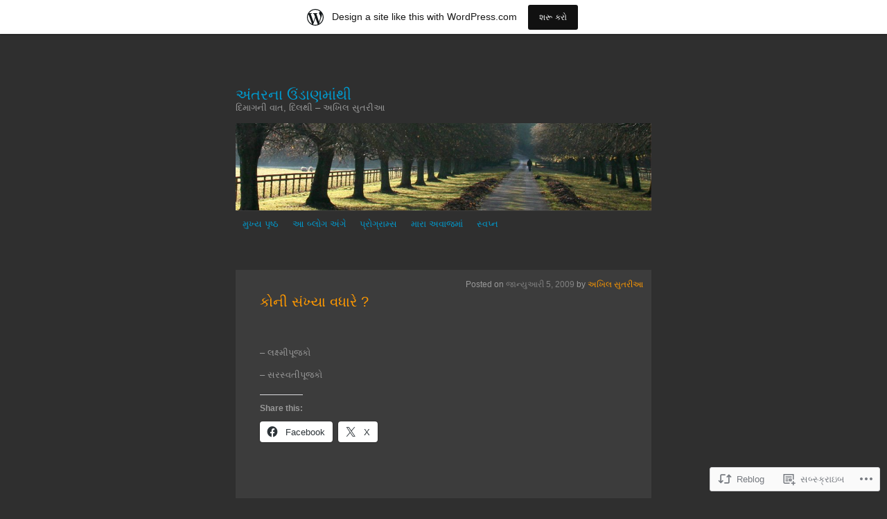

--- FILE ---
content_type: text/html; charset=UTF-8
request_url: https://akhilsutaria.wordpress.com/2009/01/05/%E0%AA%95%E0%AB%8B%E0%AA%A8%E0%AB%80-%E0%AA%B8%E0%AA%82%E0%AA%96%E0%AB%8D%E0%AA%AF%E0%AA%BE-%E0%AA%B5%E0%AA%A7%E0%AA%BE%E0%AA%B0%E0%AB%87/
body_size: 18336
content:
<!DOCTYPE html>
<html lang="gu-IN">
<head>
	<meta charset="UTF-8" />
	<title>કોની સંખ્યા વધારે ? | અંતરના ઉંડાણમાંથી</title>
	<link rel="profile" href="http://gmpg.org/xfn/11" />
	<link rel="pingback" href="https://akhilsutaria.wordpress.com/xmlrpc.php" />
	<meta name='robots' content='max-image-preview:large' />
<link rel='dns-prefetch' href='//s0.wp.com' />
<link rel="alternate" type="application/rss+xml" title="અંતરના ઉંડાણમાંથી &raquo; ફીડ" href="https://akhilsutaria.wordpress.com/feed/" />
<link rel="alternate" type="application/rss+xml" title="અંતરના ઉંડાણમાંથી &raquo; ટિપ્પણી ફીડ" href="https://akhilsutaria.wordpress.com/comments/feed/" />
	<script type="text/javascript">
		/* <![CDATA[ */
		function addLoadEvent(func) {
			var oldonload = window.onload;
			if (typeof window.onload != 'function') {
				window.onload = func;
			} else {
				window.onload = function () {
					oldonload();
					func();
				}
			}
		}
		/* ]]> */
	</script>
	<link crossorigin='anonymous' rel='stylesheet' id='all-css-0-1' href='/_static/??-eJx9jtsKAiEQhl8om5bC6CJ6FnUnc9VRdNzo7bOIogNdfj//Cc5ZmESMxBCbyKFZRxUm5KyMfzDURhDT2AJWKBgU4yhyqvxBS1PrAn43Bufx1XunL7sOyT4DURWP7MgKrQp067vyb8vR0ZHjC/AJY1/NTcPcDyZ/Sx3iftjKQW5WO7mermgpYDM=&cssminify=yes' type='text/css' media='all' />
<style id='wp-emoji-styles-inline-css'>

	img.wp-smiley, img.emoji {
		display: inline !important;
		border: none !important;
		box-shadow: none !important;
		height: 1em !important;
		width: 1em !important;
		margin: 0 0.07em !important;
		vertical-align: -0.1em !important;
		background: none !important;
		padding: 0 !important;
	}
/*# sourceURL=wp-emoji-styles-inline-css */
</style>
<link crossorigin='anonymous' rel='stylesheet' id='all-css-2-1' href='/wp-content/plugins/gutenberg-core/v22.2.0/build/styles/block-library/style.css?m=1764855221i&cssminify=yes' type='text/css' media='all' />
<style id='wp-block-library-inline-css'>
.has-text-align-justify {
	text-align:justify;
}
.has-text-align-justify{text-align:justify;}

/*# sourceURL=wp-block-library-inline-css */
</style><style id='global-styles-inline-css'>
:root{--wp--preset--aspect-ratio--square: 1;--wp--preset--aspect-ratio--4-3: 4/3;--wp--preset--aspect-ratio--3-4: 3/4;--wp--preset--aspect-ratio--3-2: 3/2;--wp--preset--aspect-ratio--2-3: 2/3;--wp--preset--aspect-ratio--16-9: 16/9;--wp--preset--aspect-ratio--9-16: 9/16;--wp--preset--color--black: #000000;--wp--preset--color--cyan-bluish-gray: #abb8c3;--wp--preset--color--white: #ffffff;--wp--preset--color--pale-pink: #f78da7;--wp--preset--color--vivid-red: #cf2e2e;--wp--preset--color--luminous-vivid-orange: #ff6900;--wp--preset--color--luminous-vivid-amber: #fcb900;--wp--preset--color--light-green-cyan: #7bdcb5;--wp--preset--color--vivid-green-cyan: #00d084;--wp--preset--color--pale-cyan-blue: #8ed1fc;--wp--preset--color--vivid-cyan-blue: #0693e3;--wp--preset--color--vivid-purple: #9b51e0;--wp--preset--gradient--vivid-cyan-blue-to-vivid-purple: linear-gradient(135deg,rgb(6,147,227) 0%,rgb(155,81,224) 100%);--wp--preset--gradient--light-green-cyan-to-vivid-green-cyan: linear-gradient(135deg,rgb(122,220,180) 0%,rgb(0,208,130) 100%);--wp--preset--gradient--luminous-vivid-amber-to-luminous-vivid-orange: linear-gradient(135deg,rgb(252,185,0) 0%,rgb(255,105,0) 100%);--wp--preset--gradient--luminous-vivid-orange-to-vivid-red: linear-gradient(135deg,rgb(255,105,0) 0%,rgb(207,46,46) 100%);--wp--preset--gradient--very-light-gray-to-cyan-bluish-gray: linear-gradient(135deg,rgb(238,238,238) 0%,rgb(169,184,195) 100%);--wp--preset--gradient--cool-to-warm-spectrum: linear-gradient(135deg,rgb(74,234,220) 0%,rgb(151,120,209) 20%,rgb(207,42,186) 40%,rgb(238,44,130) 60%,rgb(251,105,98) 80%,rgb(254,248,76) 100%);--wp--preset--gradient--blush-light-purple: linear-gradient(135deg,rgb(255,206,236) 0%,rgb(152,150,240) 100%);--wp--preset--gradient--blush-bordeaux: linear-gradient(135deg,rgb(254,205,165) 0%,rgb(254,45,45) 50%,rgb(107,0,62) 100%);--wp--preset--gradient--luminous-dusk: linear-gradient(135deg,rgb(255,203,112) 0%,rgb(199,81,192) 50%,rgb(65,88,208) 100%);--wp--preset--gradient--pale-ocean: linear-gradient(135deg,rgb(255,245,203) 0%,rgb(182,227,212) 50%,rgb(51,167,181) 100%);--wp--preset--gradient--electric-grass: linear-gradient(135deg,rgb(202,248,128) 0%,rgb(113,206,126) 100%);--wp--preset--gradient--midnight: linear-gradient(135deg,rgb(2,3,129) 0%,rgb(40,116,252) 100%);--wp--preset--font-size--small: 13px;--wp--preset--font-size--medium: 20px;--wp--preset--font-size--large: 36px;--wp--preset--font-size--x-large: 42px;--wp--preset--font-family--albert-sans: 'Albert Sans', sans-serif;--wp--preset--font-family--alegreya: Alegreya, serif;--wp--preset--font-family--arvo: Arvo, serif;--wp--preset--font-family--bodoni-moda: 'Bodoni Moda', serif;--wp--preset--font-family--bricolage-grotesque: 'Bricolage Grotesque', sans-serif;--wp--preset--font-family--cabin: Cabin, sans-serif;--wp--preset--font-family--chivo: Chivo, sans-serif;--wp--preset--font-family--commissioner: Commissioner, sans-serif;--wp--preset--font-family--cormorant: Cormorant, serif;--wp--preset--font-family--courier-prime: 'Courier Prime', monospace;--wp--preset--font-family--crimson-pro: 'Crimson Pro', serif;--wp--preset--font-family--dm-mono: 'DM Mono', monospace;--wp--preset--font-family--dm-sans: 'DM Sans', sans-serif;--wp--preset--font-family--dm-serif-display: 'DM Serif Display', serif;--wp--preset--font-family--domine: Domine, serif;--wp--preset--font-family--eb-garamond: 'EB Garamond', serif;--wp--preset--font-family--epilogue: Epilogue, sans-serif;--wp--preset--font-family--fahkwang: Fahkwang, sans-serif;--wp--preset--font-family--figtree: Figtree, sans-serif;--wp--preset--font-family--fira-sans: 'Fira Sans', sans-serif;--wp--preset--font-family--fjalla-one: 'Fjalla One', sans-serif;--wp--preset--font-family--fraunces: Fraunces, serif;--wp--preset--font-family--gabarito: Gabarito, system-ui;--wp--preset--font-family--ibm-plex-mono: 'IBM Plex Mono', monospace;--wp--preset--font-family--ibm-plex-sans: 'IBM Plex Sans', sans-serif;--wp--preset--font-family--ibarra-real-nova: 'Ibarra Real Nova', serif;--wp--preset--font-family--instrument-serif: 'Instrument Serif', serif;--wp--preset--font-family--inter: Inter, sans-serif;--wp--preset--font-family--josefin-sans: 'Josefin Sans', sans-serif;--wp--preset--font-family--jost: Jost, sans-serif;--wp--preset--font-family--libre-baskerville: 'Libre Baskerville', serif;--wp--preset--font-family--libre-franklin: 'Libre Franklin', sans-serif;--wp--preset--font-family--literata: Literata, serif;--wp--preset--font-family--lora: Lora, serif;--wp--preset--font-family--merriweather: Merriweather, serif;--wp--preset--font-family--montserrat: Montserrat, sans-serif;--wp--preset--font-family--newsreader: Newsreader, serif;--wp--preset--font-family--noto-sans-mono: 'Noto Sans Mono', sans-serif;--wp--preset--font-family--nunito: Nunito, sans-serif;--wp--preset--font-family--open-sans: 'Open Sans', sans-serif;--wp--preset--font-family--overpass: Overpass, sans-serif;--wp--preset--font-family--pt-serif: 'PT Serif', serif;--wp--preset--font-family--petrona: Petrona, serif;--wp--preset--font-family--piazzolla: Piazzolla, serif;--wp--preset--font-family--playfair-display: 'Playfair Display', serif;--wp--preset--font-family--plus-jakarta-sans: 'Plus Jakarta Sans', sans-serif;--wp--preset--font-family--poppins: Poppins, sans-serif;--wp--preset--font-family--raleway: Raleway, sans-serif;--wp--preset--font-family--roboto: Roboto, sans-serif;--wp--preset--font-family--roboto-slab: 'Roboto Slab', serif;--wp--preset--font-family--rubik: Rubik, sans-serif;--wp--preset--font-family--rufina: Rufina, serif;--wp--preset--font-family--sora: Sora, sans-serif;--wp--preset--font-family--source-sans-3: 'Source Sans 3', sans-serif;--wp--preset--font-family--source-serif-4: 'Source Serif 4', serif;--wp--preset--font-family--space-mono: 'Space Mono', monospace;--wp--preset--font-family--syne: Syne, sans-serif;--wp--preset--font-family--texturina: Texturina, serif;--wp--preset--font-family--urbanist: Urbanist, sans-serif;--wp--preset--font-family--work-sans: 'Work Sans', sans-serif;--wp--preset--spacing--20: 0.44rem;--wp--preset--spacing--30: 0.67rem;--wp--preset--spacing--40: 1rem;--wp--preset--spacing--50: 1.5rem;--wp--preset--spacing--60: 2.25rem;--wp--preset--spacing--70: 3.38rem;--wp--preset--spacing--80: 5.06rem;--wp--preset--shadow--natural: 6px 6px 9px rgba(0, 0, 0, 0.2);--wp--preset--shadow--deep: 12px 12px 50px rgba(0, 0, 0, 0.4);--wp--preset--shadow--sharp: 6px 6px 0px rgba(0, 0, 0, 0.2);--wp--preset--shadow--outlined: 6px 6px 0px -3px rgb(255, 255, 255), 6px 6px rgb(0, 0, 0);--wp--preset--shadow--crisp: 6px 6px 0px rgb(0, 0, 0);}:where(.is-layout-flex){gap: 0.5em;}:where(.is-layout-grid){gap: 0.5em;}body .is-layout-flex{display: flex;}.is-layout-flex{flex-wrap: wrap;align-items: center;}.is-layout-flex > :is(*, div){margin: 0;}body .is-layout-grid{display: grid;}.is-layout-grid > :is(*, div){margin: 0;}:where(.wp-block-columns.is-layout-flex){gap: 2em;}:where(.wp-block-columns.is-layout-grid){gap: 2em;}:where(.wp-block-post-template.is-layout-flex){gap: 1.25em;}:where(.wp-block-post-template.is-layout-grid){gap: 1.25em;}.has-black-color{color: var(--wp--preset--color--black) !important;}.has-cyan-bluish-gray-color{color: var(--wp--preset--color--cyan-bluish-gray) !important;}.has-white-color{color: var(--wp--preset--color--white) !important;}.has-pale-pink-color{color: var(--wp--preset--color--pale-pink) !important;}.has-vivid-red-color{color: var(--wp--preset--color--vivid-red) !important;}.has-luminous-vivid-orange-color{color: var(--wp--preset--color--luminous-vivid-orange) !important;}.has-luminous-vivid-amber-color{color: var(--wp--preset--color--luminous-vivid-amber) !important;}.has-light-green-cyan-color{color: var(--wp--preset--color--light-green-cyan) !important;}.has-vivid-green-cyan-color{color: var(--wp--preset--color--vivid-green-cyan) !important;}.has-pale-cyan-blue-color{color: var(--wp--preset--color--pale-cyan-blue) !important;}.has-vivid-cyan-blue-color{color: var(--wp--preset--color--vivid-cyan-blue) !important;}.has-vivid-purple-color{color: var(--wp--preset--color--vivid-purple) !important;}.has-black-background-color{background-color: var(--wp--preset--color--black) !important;}.has-cyan-bluish-gray-background-color{background-color: var(--wp--preset--color--cyan-bluish-gray) !important;}.has-white-background-color{background-color: var(--wp--preset--color--white) !important;}.has-pale-pink-background-color{background-color: var(--wp--preset--color--pale-pink) !important;}.has-vivid-red-background-color{background-color: var(--wp--preset--color--vivid-red) !important;}.has-luminous-vivid-orange-background-color{background-color: var(--wp--preset--color--luminous-vivid-orange) !important;}.has-luminous-vivid-amber-background-color{background-color: var(--wp--preset--color--luminous-vivid-amber) !important;}.has-light-green-cyan-background-color{background-color: var(--wp--preset--color--light-green-cyan) !important;}.has-vivid-green-cyan-background-color{background-color: var(--wp--preset--color--vivid-green-cyan) !important;}.has-pale-cyan-blue-background-color{background-color: var(--wp--preset--color--pale-cyan-blue) !important;}.has-vivid-cyan-blue-background-color{background-color: var(--wp--preset--color--vivid-cyan-blue) !important;}.has-vivid-purple-background-color{background-color: var(--wp--preset--color--vivid-purple) !important;}.has-black-border-color{border-color: var(--wp--preset--color--black) !important;}.has-cyan-bluish-gray-border-color{border-color: var(--wp--preset--color--cyan-bluish-gray) !important;}.has-white-border-color{border-color: var(--wp--preset--color--white) !important;}.has-pale-pink-border-color{border-color: var(--wp--preset--color--pale-pink) !important;}.has-vivid-red-border-color{border-color: var(--wp--preset--color--vivid-red) !important;}.has-luminous-vivid-orange-border-color{border-color: var(--wp--preset--color--luminous-vivid-orange) !important;}.has-luminous-vivid-amber-border-color{border-color: var(--wp--preset--color--luminous-vivid-amber) !important;}.has-light-green-cyan-border-color{border-color: var(--wp--preset--color--light-green-cyan) !important;}.has-vivid-green-cyan-border-color{border-color: var(--wp--preset--color--vivid-green-cyan) !important;}.has-pale-cyan-blue-border-color{border-color: var(--wp--preset--color--pale-cyan-blue) !important;}.has-vivid-cyan-blue-border-color{border-color: var(--wp--preset--color--vivid-cyan-blue) !important;}.has-vivid-purple-border-color{border-color: var(--wp--preset--color--vivid-purple) !important;}.has-vivid-cyan-blue-to-vivid-purple-gradient-background{background: var(--wp--preset--gradient--vivid-cyan-blue-to-vivid-purple) !important;}.has-light-green-cyan-to-vivid-green-cyan-gradient-background{background: var(--wp--preset--gradient--light-green-cyan-to-vivid-green-cyan) !important;}.has-luminous-vivid-amber-to-luminous-vivid-orange-gradient-background{background: var(--wp--preset--gradient--luminous-vivid-amber-to-luminous-vivid-orange) !important;}.has-luminous-vivid-orange-to-vivid-red-gradient-background{background: var(--wp--preset--gradient--luminous-vivid-orange-to-vivid-red) !important;}.has-very-light-gray-to-cyan-bluish-gray-gradient-background{background: var(--wp--preset--gradient--very-light-gray-to-cyan-bluish-gray) !important;}.has-cool-to-warm-spectrum-gradient-background{background: var(--wp--preset--gradient--cool-to-warm-spectrum) !important;}.has-blush-light-purple-gradient-background{background: var(--wp--preset--gradient--blush-light-purple) !important;}.has-blush-bordeaux-gradient-background{background: var(--wp--preset--gradient--blush-bordeaux) !important;}.has-luminous-dusk-gradient-background{background: var(--wp--preset--gradient--luminous-dusk) !important;}.has-pale-ocean-gradient-background{background: var(--wp--preset--gradient--pale-ocean) !important;}.has-electric-grass-gradient-background{background: var(--wp--preset--gradient--electric-grass) !important;}.has-midnight-gradient-background{background: var(--wp--preset--gradient--midnight) !important;}.has-small-font-size{font-size: var(--wp--preset--font-size--small) !important;}.has-medium-font-size{font-size: var(--wp--preset--font-size--medium) !important;}.has-large-font-size{font-size: var(--wp--preset--font-size--large) !important;}.has-x-large-font-size{font-size: var(--wp--preset--font-size--x-large) !important;}.has-albert-sans-font-family{font-family: var(--wp--preset--font-family--albert-sans) !important;}.has-alegreya-font-family{font-family: var(--wp--preset--font-family--alegreya) !important;}.has-arvo-font-family{font-family: var(--wp--preset--font-family--arvo) !important;}.has-bodoni-moda-font-family{font-family: var(--wp--preset--font-family--bodoni-moda) !important;}.has-bricolage-grotesque-font-family{font-family: var(--wp--preset--font-family--bricolage-grotesque) !important;}.has-cabin-font-family{font-family: var(--wp--preset--font-family--cabin) !important;}.has-chivo-font-family{font-family: var(--wp--preset--font-family--chivo) !important;}.has-commissioner-font-family{font-family: var(--wp--preset--font-family--commissioner) !important;}.has-cormorant-font-family{font-family: var(--wp--preset--font-family--cormorant) !important;}.has-courier-prime-font-family{font-family: var(--wp--preset--font-family--courier-prime) !important;}.has-crimson-pro-font-family{font-family: var(--wp--preset--font-family--crimson-pro) !important;}.has-dm-mono-font-family{font-family: var(--wp--preset--font-family--dm-mono) !important;}.has-dm-sans-font-family{font-family: var(--wp--preset--font-family--dm-sans) !important;}.has-dm-serif-display-font-family{font-family: var(--wp--preset--font-family--dm-serif-display) !important;}.has-domine-font-family{font-family: var(--wp--preset--font-family--domine) !important;}.has-eb-garamond-font-family{font-family: var(--wp--preset--font-family--eb-garamond) !important;}.has-epilogue-font-family{font-family: var(--wp--preset--font-family--epilogue) !important;}.has-fahkwang-font-family{font-family: var(--wp--preset--font-family--fahkwang) !important;}.has-figtree-font-family{font-family: var(--wp--preset--font-family--figtree) !important;}.has-fira-sans-font-family{font-family: var(--wp--preset--font-family--fira-sans) !important;}.has-fjalla-one-font-family{font-family: var(--wp--preset--font-family--fjalla-one) !important;}.has-fraunces-font-family{font-family: var(--wp--preset--font-family--fraunces) !important;}.has-gabarito-font-family{font-family: var(--wp--preset--font-family--gabarito) !important;}.has-ibm-plex-mono-font-family{font-family: var(--wp--preset--font-family--ibm-plex-mono) !important;}.has-ibm-plex-sans-font-family{font-family: var(--wp--preset--font-family--ibm-plex-sans) !important;}.has-ibarra-real-nova-font-family{font-family: var(--wp--preset--font-family--ibarra-real-nova) !important;}.has-instrument-serif-font-family{font-family: var(--wp--preset--font-family--instrument-serif) !important;}.has-inter-font-family{font-family: var(--wp--preset--font-family--inter) !important;}.has-josefin-sans-font-family{font-family: var(--wp--preset--font-family--josefin-sans) !important;}.has-jost-font-family{font-family: var(--wp--preset--font-family--jost) !important;}.has-libre-baskerville-font-family{font-family: var(--wp--preset--font-family--libre-baskerville) !important;}.has-libre-franklin-font-family{font-family: var(--wp--preset--font-family--libre-franklin) !important;}.has-literata-font-family{font-family: var(--wp--preset--font-family--literata) !important;}.has-lora-font-family{font-family: var(--wp--preset--font-family--lora) !important;}.has-merriweather-font-family{font-family: var(--wp--preset--font-family--merriweather) !important;}.has-montserrat-font-family{font-family: var(--wp--preset--font-family--montserrat) !important;}.has-newsreader-font-family{font-family: var(--wp--preset--font-family--newsreader) !important;}.has-noto-sans-mono-font-family{font-family: var(--wp--preset--font-family--noto-sans-mono) !important;}.has-nunito-font-family{font-family: var(--wp--preset--font-family--nunito) !important;}.has-open-sans-font-family{font-family: var(--wp--preset--font-family--open-sans) !important;}.has-overpass-font-family{font-family: var(--wp--preset--font-family--overpass) !important;}.has-pt-serif-font-family{font-family: var(--wp--preset--font-family--pt-serif) !important;}.has-petrona-font-family{font-family: var(--wp--preset--font-family--petrona) !important;}.has-piazzolla-font-family{font-family: var(--wp--preset--font-family--piazzolla) !important;}.has-playfair-display-font-family{font-family: var(--wp--preset--font-family--playfair-display) !important;}.has-plus-jakarta-sans-font-family{font-family: var(--wp--preset--font-family--plus-jakarta-sans) !important;}.has-poppins-font-family{font-family: var(--wp--preset--font-family--poppins) !important;}.has-raleway-font-family{font-family: var(--wp--preset--font-family--raleway) !important;}.has-roboto-font-family{font-family: var(--wp--preset--font-family--roboto) !important;}.has-roboto-slab-font-family{font-family: var(--wp--preset--font-family--roboto-slab) !important;}.has-rubik-font-family{font-family: var(--wp--preset--font-family--rubik) !important;}.has-rufina-font-family{font-family: var(--wp--preset--font-family--rufina) !important;}.has-sora-font-family{font-family: var(--wp--preset--font-family--sora) !important;}.has-source-sans-3-font-family{font-family: var(--wp--preset--font-family--source-sans-3) !important;}.has-source-serif-4-font-family{font-family: var(--wp--preset--font-family--source-serif-4) !important;}.has-space-mono-font-family{font-family: var(--wp--preset--font-family--space-mono) !important;}.has-syne-font-family{font-family: var(--wp--preset--font-family--syne) !important;}.has-texturina-font-family{font-family: var(--wp--preset--font-family--texturina) !important;}.has-urbanist-font-family{font-family: var(--wp--preset--font-family--urbanist) !important;}.has-work-sans-font-family{font-family: var(--wp--preset--font-family--work-sans) !important;}
/*# sourceURL=global-styles-inline-css */
</style>

<style id='classic-theme-styles-inline-css'>
/*! This file is auto-generated */
.wp-block-button__link{color:#fff;background-color:#32373c;border-radius:9999px;box-shadow:none;text-decoration:none;padding:calc(.667em + 2px) calc(1.333em + 2px);font-size:1.125em}.wp-block-file__button{background:#32373c;color:#fff;text-decoration:none}
/*# sourceURL=/wp-includes/css/classic-themes.min.css */
</style>
<link crossorigin='anonymous' rel='stylesheet' id='all-css-4-1' href='/_static/??-eJx9jUsOwjAMRC9EsKpWfBaIszSpVULjxqodQm+PBWIF6sYaPc3zQGUX8qw4K1BxnMoYZ4GQFzRO3CtYg3CIPSYkq+2DyA7+azUOI6rp8s1O8bmtsM0473lBEWeXYiGnN9uSH++DgYuHRxbNE4iuCbd6Wg2sRsGnHKb3zytdmmPXHM5t253uLwVRYP8=&cssminify=yes' type='text/css' media='all' />
<style id='jetpack_facebook_likebox-inline-css'>
.widget_facebook_likebox {
	overflow: hidden;
}

/*# sourceURL=/wp-content/mu-plugins/jetpack-plugin/sun/modules/widgets/facebook-likebox/style.css */
</style>
<link crossorigin='anonymous' rel='stylesheet' id='all-css-6-1' href='/_static/??-eJzTLy/QTc7PK0nNK9HPLdUtyClNz8wr1i9KTcrJTwcy0/WTi5G5ekCujj52Temp+bo5+cmJJZn5eSgc3bScxMwikFb7XFtDE1NLExMLc0OTLACohS2q&cssminify=yes' type='text/css' media='all' />
<link crossorigin='anonymous' rel='stylesheet' id='print-css-7-1' href='/wp-content/mu-plugins/global-print/global-print.css?m=1465851035i&cssminify=yes' type='text/css' media='print' />
<style id='jetpack-global-styles-frontend-style-inline-css'>
:root { --font-headings: unset; --font-base: unset; --font-headings-default: -apple-system,BlinkMacSystemFont,"Segoe UI",Roboto,Oxygen-Sans,Ubuntu,Cantarell,"Helvetica Neue",sans-serif; --font-base-default: -apple-system,BlinkMacSystemFont,"Segoe UI",Roboto,Oxygen-Sans,Ubuntu,Cantarell,"Helvetica Neue",sans-serif;}
/*# sourceURL=jetpack-global-styles-frontend-style-inline-css */
</style>
<link crossorigin='anonymous' rel='stylesheet' id='all-css-10-1' href='/_static/??-eJyNjcsKAjEMRX/IGtQZBxfip0hMS9sxTYppGfx7H7gRN+7ugcs5sFRHKi1Ig9Jd5R6zGMyhVaTrh8G6QFHfORhYwlvw6P39PbPENZmt4G/ROQuBKWVkxxrVvuBH1lIoz2waILJekF+HUzlupnG3nQ77YZwfuRJIaQ==&cssminify=yes' type='text/css' media='all' />
<script type="text/javascript" id="jetpack_related-posts-js-extra">
/* <![CDATA[ */
var related_posts_js_options = {"post_heading":"h4"};
//# sourceURL=jetpack_related-posts-js-extra
/* ]]> */
</script>
<script type="text/javascript" id="wpcom-actionbar-placeholder-js-extra">
/* <![CDATA[ */
var actionbardata = {"siteID":"1817976","postID":"160","siteURL":"https://akhilsutaria.wordpress.com","xhrURL":"https://akhilsutaria.wordpress.com/wp-admin/admin-ajax.php","nonce":"82a9033793","isLoggedIn":"","statusMessage":"","subsEmailDefault":"instantly","proxyScriptUrl":"https://s0.wp.com/wp-content/js/wpcom-proxy-request.js?m=1513050504i&amp;ver=20211021","shortlink":"https://wp.me/p7CWc-2A","i18n":{"followedText":"New posts from this site will now appear in your \u003Ca href=\"https://wordpress.com/reader\"\u003EReader\u003C/a\u003E","foldBar":"Collapse this bar","unfoldBar":"Expand this bar","shortLinkCopied":"Shortlink copied to clipboard."}};
//# sourceURL=wpcom-actionbar-placeholder-js-extra
/* ]]> */
</script>
<script type="text/javascript" id="jetpack-mu-wpcom-settings-js-before">
/* <![CDATA[ */
var JETPACK_MU_WPCOM_SETTINGS = {"assetsUrl":"https://s0.wp.com/wp-content/mu-plugins/jetpack-mu-wpcom-plugin/sun/jetpack_vendor/automattic/jetpack-mu-wpcom/src/build/"};
//# sourceURL=jetpack-mu-wpcom-settings-js-before
/* ]]> */
</script>
<script crossorigin='anonymous' type='text/javascript'  src='/_static/??/wp-content/mu-plugins/jetpack-plugin/sun/_inc/build/related-posts/related-posts.min.js,/wp-content/js/rlt-proxy.js?m=1755011788j'></script>
<script type="text/javascript" id="rlt-proxy-js-after">
/* <![CDATA[ */
	rltInitialize( {"token":null,"iframeOrigins":["https:\/\/widgets.wp.com"]} );
//# sourceURL=rlt-proxy-js-after
/* ]]> */
</script>
<link rel="EditURI" type="application/rsd+xml" title="RSD" href="https://akhilsutaria.wordpress.com/xmlrpc.php?rsd" />
<meta name="generator" content="WordPress.com" />
<link rel="canonical" href="https://akhilsutaria.wordpress.com/2009/01/05/%e0%aa%95%e0%ab%8b%e0%aa%a8%e0%ab%80-%e0%aa%b8%e0%aa%82%e0%aa%96%e0%ab%8d%e0%aa%af%e0%aa%be-%e0%aa%b5%e0%aa%a7%e0%aa%be%e0%aa%b0%e0%ab%87/" />
<link rel='shortlink' href='https://wp.me/p7CWc-2A' />
<link rel="alternate" type="application/json+oembed" href="https://public-api.wordpress.com/oembed/?format=json&amp;url=https%3A%2F%2Fakhilsutaria.wordpress.com%2F2009%2F01%2F05%2F%25e0%25aa%2595%25e0%25ab%258b%25e0%25aa%25a8%25e0%25ab%2580-%25e0%25aa%25b8%25e0%25aa%2582%25e0%25aa%2596%25e0%25ab%258d%25e0%25aa%25af%25e0%25aa%25be-%25e0%25aa%25b5%25e0%25aa%25a7%25e0%25aa%25be%25e0%25aa%25b0%25e0%25ab%2587%2F&amp;for=wpcom-auto-discovery" /><link rel="alternate" type="application/xml+oembed" href="https://public-api.wordpress.com/oembed/?format=xml&amp;url=https%3A%2F%2Fakhilsutaria.wordpress.com%2F2009%2F01%2F05%2F%25e0%25aa%2595%25e0%25ab%258b%25e0%25aa%25a8%25e0%25ab%2580-%25e0%25aa%25b8%25e0%25aa%2582%25e0%25aa%2596%25e0%25ab%258d%25e0%25aa%25af%25e0%25aa%25be-%25e0%25aa%25b5%25e0%25aa%25a7%25e0%25aa%25be%25e0%25aa%25b0%25e0%25ab%2587%2F&amp;for=wpcom-auto-discovery" />
<!-- Jetpack Open Graph Tags -->
<meta property="og:type" content="article" />
<meta property="og:title" content="કોની સંખ્યા વધારે ?" />
<meta property="og:url" content="https://akhilsutaria.wordpress.com/2009/01/05/%e0%aa%95%e0%ab%8b%e0%aa%a8%e0%ab%80-%e0%aa%b8%e0%aa%82%e0%aa%96%e0%ab%8d%e0%aa%af%e0%aa%be-%e0%aa%b5%e0%aa%a7%e0%aa%be%e0%aa%b0%e0%ab%87/" />
<meta property="og:description" content="  – લક્ષ્મીપૂજકો – સરસ્વતીપૂજકો" />
<meta property="article:published_time" content="2009-01-05T05:11:36+00:00" />
<meta property="article:modified_time" content="2009-01-05T05:11:36+00:00" />
<meta property="og:site_name" content="અંતરના ઉંડાણમાંથી" />
<meta property="og:image" content="https://s0.wp.com/i/blank.jpg?m=1383295312i" />
<meta property="og:image:width" content="200" />
<meta property="og:image:height" content="200" />
<meta property="og:image:alt" content="" />
<meta property="og:locale" content="gu_IN" />
<meta property="fb:app_id" content="249643311490" />
<meta property="article:publisher" content="https://www.facebook.com/WordPresscom" />
<meta name="twitter:text:title" content="કોની સંખ્યા વધારે&nbsp;?" />
<meta name="twitter:card" content="summary" />

<!-- End Jetpack Open Graph Tags -->
<link rel="shortcut icon" type="image/x-icon" href="https://s0.wp.com/i/favicon.ico?m=1713425267i" sizes="16x16 24x24 32x32 48x48" />
<link rel="icon" type="image/x-icon" href="https://s0.wp.com/i/favicon.ico?m=1713425267i" sizes="16x16 24x24 32x32 48x48" />
<link rel="apple-touch-icon" href="https://s0.wp.com/i/webclip.png?m=1713868326i" />
<link rel='openid.server' href='https://akhilsutaria.wordpress.com/?openidserver=1' />
<link rel='openid.delegate' href='https://akhilsutaria.wordpress.com/' />
<link rel="search" type="application/opensearchdescription+xml" href="https://akhilsutaria.wordpress.com/osd.xml" title="અંતરના ઉંડાણમાંથી" />
<link rel="search" type="application/opensearchdescription+xml" href="https://s1.wp.com/opensearch.xml" title="WordPress.com" />
		<style type="text/css">
			.recentcomments a {
				display: inline !important;
				padding: 0 !important;
				margin: 0 !important;
			}

			table.recentcommentsavatartop img.avatar, table.recentcommentsavatarend img.avatar {
				border: 0px;
				margin: 0;
			}

			table.recentcommentsavatartop a, table.recentcommentsavatarend a {
				border: 0px !important;
				background-color: transparent !important;
			}

			td.recentcommentsavatarend, td.recentcommentsavatartop {
				padding: 0px 0px 1px 0px;
				margin: 0px;
			}

			td.recentcommentstextend {
				border: none !important;
				padding: 0px 0px 2px 10px;
			}

			.rtl td.recentcommentstextend {
				padding: 0px 10px 2px 0px;
			}

			td.recentcommentstexttop {
				border: none;
				padding: 0px 0px 0px 10px;
			}

			.rtl td.recentcommentstexttop {
				padding: 0px 10px 0px 0px;
			}
		</style>
		<meta name="description" content="  – લક્ષ્મીપૂજકો – સરસ્વતીપૂજકો" />
<link crossorigin='anonymous' rel='stylesheet' id='all-css-0-3' href='/wp-content/mu-plugins/jetpack-plugin/sun/_inc/build/subscriptions/subscriptions.min.css?m=1753981412i&cssminify=yes' type='text/css' media='all' />
</head>

<body class="wp-singular post-template-default single single-post postid-160 single-format-standard wp-theme-pubtwentyten wp-child-theme-pubvostok customizer-styles-applied single-author jetpack-reblog-enabled has-marketing-bar has-marketing-bar-theme-vostok">
<div id="wrapper" class="hfeed">
	<div id="header">
		<div id="masthead">
			<div id="branding" role="banner">
								<div id="site-title">
					<span>
						<a href="https://akhilsutaria.wordpress.com/" title="અંતરના ઉંડાણમાંથી" rel="home">અંતરના ઉંડાણમાંથી</a>
					</span>
				</div>
				<div id="site-description">દિમાગની વાત, દિલથી &#8211; અખિલ સુતરીઆ</div>

														<img src="https://s0.wp.com/wp-content/themes/pub/twentyten/images/headers/path.jpg?m=1610459589i" width="600" height="126" alt="" />
												</div><!-- #branding -->

			<div id="access" role="navigation">
				<div class="skip-link screen-reader-text"><a href="#content" title="કંટેન્ટ પર જાઓ">કંટેન્ટ પર જાઓ</a></div>
								<div class="menu"><ul>
<li ><a href="https://akhilsutaria.wordpress.com/">મુખ્ય પૃષ્ઠ</a></li><li class="page_item page-item-25"><a href="https://akhilsutaria.wordpress.com/%e0%aa%86-%e0%aa%ac%e0%ab%8d%e0%aa%b2%e0%ab%8b%e0%aa%97-%e0%aa%85%e0%aa%82%e0%aa%97%e0%ab%87/">આ બ્લોગ અંગે</a></li>
<li class="page_item page-item-762"><a href="https://akhilsutaria.wordpress.com/%e0%aa%aa%e0%ab%8d%e0%aa%b0%e0%ab%8b%e0%aa%97%e0%ab%8d%e0%aa%b0%e0%aa%be%e0%aa%ae%e0%ab%8d%e0%aa%b8/">પ્રોગ્રામ્સ</a></li>
<li class="page_item page-item-743"><a href="https://akhilsutaria.wordpress.com/%e0%aa%ae%e0%aa%be%e0%aa%b0%e0%aa%be-%e0%aa%85%e0%aa%b5%e0%aa%be%e0%aa%9c%e0%aa%ae%e0%aa%be%e0%aa%82/">મારા અવાજમાં</a></li>
<li class="page_item page-item-157"><a href="https://akhilsutaria.wordpress.com/%e0%aa%b8%e0%ab%8d%e0%aa%b5%e0%aa%aa%e0%ab%8d%e0%aa%a8/">સ્વપ્ન</a></li>
</ul></div>
							</div><!-- #access -->
		</div><!-- #masthead -->
	</div><!-- #header -->

	<div id="main">

		<div id="container">
			<div id="content" role="main">

			

				<div id="nav-above" class="navigation">
					<div class="nav-previous"><a href="https://akhilsutaria.wordpress.com/2009/01/04/%e0%aa%8f%e0%aa%95-%e0%aa%b5%e0%aa%be%e0%aa%a4/" rel="prev"><span class="meta-nav">&larr;</span> એક વાત ..</a></div>
					<div class="nav-next"><a href="https://akhilsutaria.wordpress.com/2009/01/05/%e0%ab%a6%e0%ab%ab%e0%ab%a6%e0%ab%a7%e0%ab%a8%e0%ab%a6%e0%ab%a6%e0%ab%af/" rel="next">૦૫.૦૧.૨૦૦૯ <span class="meta-nav">&rarr;</span></a></div>
				</div><!-- #nav-above -->

				<div id="post-160" class="post-160 post type-post status-publish format-standard hentry category-1949772">
											<h2 class="entry-title"><a href="https://akhilsutaria.wordpress.com/2009/01/05/%e0%aa%95%e0%ab%8b%e0%aa%a8%e0%ab%80-%e0%aa%b8%e0%aa%82%e0%aa%96%e0%ab%8d%e0%aa%af%e0%aa%be-%e0%aa%b5%e0%aa%a7%e0%aa%be%e0%aa%b0%e0%ab%87/" rel="bookmark">કોની સંખ્યા વધારે&nbsp;?</a></h2>					
					<div class="entry-meta">
						<span class="meta-prep meta-prep-author">Posted on</span> <a href="https://akhilsutaria.wordpress.com/2009/01/05/%e0%aa%95%e0%ab%8b%e0%aa%a8%e0%ab%80-%e0%aa%b8%e0%aa%82%e0%aa%96%e0%ab%8d%e0%aa%af%e0%aa%be-%e0%aa%b5%e0%aa%a7%e0%aa%be%e0%aa%b0%e0%ab%87/" title="10:41 એ એમ (am)" rel="bookmark"><span class="entry-date">જાન્યુઆરી 5, 2009</span></a> <span class="meta-sep">by</span> <span class="author vcard"><a class="url fn n" href="https://akhilsutaria.wordpress.com/author/akhilsutaria/" title="બધી પોસ્ટ્સ અખિલ સુતરીઆ દ્વારા જુઓ">અખિલ સુતરીઆ</a></span>					</div><!-- .entry-meta -->

					<div class="entry-content">
						<p> </p>
<p>– લક્ષ્મીપૂજકો</p>
<p>– સરસ્વતીપૂજકો</p>
<div id="jp-post-flair" class="sharedaddy sd-like-enabled sd-sharing-enabled"><div class="sharedaddy sd-sharing-enabled"><div class="robots-nocontent sd-block sd-social sd-social-icon-text sd-sharing"><h3 class="sd-title">Share this:</h3><div class="sd-content"><ul><li class="share-facebook"><a rel="nofollow noopener noreferrer"
				data-shared="sharing-facebook-160"
				class="share-facebook sd-button share-icon"
				href="https://akhilsutaria.wordpress.com/2009/01/05/%e0%aa%95%e0%ab%8b%e0%aa%a8%e0%ab%80-%e0%aa%b8%e0%aa%82%e0%aa%96%e0%ab%8d%e0%aa%af%e0%aa%be-%e0%aa%b5%e0%aa%a7%e0%aa%be%e0%aa%b0%e0%ab%87/?share=facebook"
				target="_blank"
				aria-labelledby="sharing-facebook-160"
				>
				<span id="sharing-facebook-160" hidden>Share on Facebook (Opens in new window)</span>
				<span>Facebook</span>
			</a></li><li class="share-x"><a rel="nofollow noopener noreferrer"
				data-shared="sharing-x-160"
				class="share-x sd-button share-icon"
				href="https://akhilsutaria.wordpress.com/2009/01/05/%e0%aa%95%e0%ab%8b%e0%aa%a8%e0%ab%80-%e0%aa%b8%e0%aa%82%e0%aa%96%e0%ab%8d%e0%aa%af%e0%aa%be-%e0%aa%b5%e0%aa%a7%e0%aa%be%e0%aa%b0%e0%ab%87/?share=x"
				target="_blank"
				aria-labelledby="sharing-x-160"
				>
				<span id="sharing-x-160" hidden>Share on X (Opens in new window)</span>
				<span>X</span>
			</a></li><li class="share-end"></li></ul></div></div></div><div class='sharedaddy sd-block sd-like jetpack-likes-widget-wrapper jetpack-likes-widget-unloaded' id='like-post-wrapper-1817976-160-69698093a4bf7' data-src='//widgets.wp.com/likes/index.html?ver=20260116#blog_id=1817976&amp;post_id=160&amp;origin=akhilsutaria.wordpress.com&amp;obj_id=1817976-160-69698093a4bf7' data-name='like-post-frame-1817976-160-69698093a4bf7' data-title='લાઇક કરો અથવા રીબ્લોગ કરો'><div class='likes-widget-placeholder post-likes-widget-placeholder' style='height: 55px;'><span class='button'><span>Like</span></span> <span class='loading'>Loading...</span></div><span class='sd-text-color'></span><a class='sd-link-color'></a></div>
<div id='jp-relatedposts' class='jp-relatedposts' >
	<h3 class="jp-relatedposts-headline"><em>Related</em></h3>
</div></div>											</div><!-- .entry-content -->

							<div id="entry-author-info">
						<div id="author-avatar">
													</div><!-- #author-avatar -->
						<div id="author-description">
							<h2>
							About અખિલ સુતરીઆ							</h2>
							મારા વિશે મારે કંઇક કહેવાનું હોય તો, 
.... થોડુ વિચારવું પડે. 
મને મારી ઓળખ કરાવે 
.... એવા એક જ્ણની તલાશમાં છું.							<div id="author-link">
								<a href="https://akhilsutaria.wordpress.com/author/akhilsutaria/" rel="author">
									View all posts by અખિલ સુતરીઆ <span class="meta-nav">&rarr;</span>								</a>
							</div><!-- #author-link	-->
						</div><!-- #author-description -->
					</div><!-- #entry-author-info -->

						<div class="entry-utility">
							This entry was posted in <a href="https://akhilsutaria.wordpress.com/category/%e0%aa%9c%e0%aa%a8%e0%aa%ae%e0%aa%a4/" rel="category tag">જનમત</a>. Bookmark the <a href="https://akhilsutaria.wordpress.com/2009/01/05/%e0%aa%95%e0%ab%8b%e0%aa%a8%e0%ab%80-%e0%aa%b8%e0%aa%82%e0%aa%96%e0%ab%8d%e0%aa%af%e0%aa%be-%e0%aa%b5%e0%aa%a7%e0%aa%be%e0%aa%b0%e0%ab%87/" title="Permalink to કોની સંખ્યા વધારે&nbsp;?" rel="bookmark">permalink</a>.													</div><!-- .entry-utility -->
					</div><!-- #post-160 -->

				<div id="nav-below" class="navigation">
					<div class="nav-previous"><a href="https://akhilsutaria.wordpress.com/2009/01/04/%e0%aa%8f%e0%aa%95-%e0%aa%b5%e0%aa%be%e0%aa%a4/" rel="prev"><span class="meta-nav">&larr;</span> એક વાત ..</a></div>
					<div class="nav-next"><a href="https://akhilsutaria.wordpress.com/2009/01/05/%e0%ab%a6%e0%ab%ab%e0%ab%a6%e0%ab%a7%e0%ab%a8%e0%ab%a6%e0%ab%a6%e0%ab%af/" rel="next">૦૫.૦૧.૨૦૦૯ <span class="meta-nav">&rarr;</span></a></div>
				</div><!-- #nav-below -->

				
			<div id="comments">




</div><!-- #comments -->

	
			</div><!-- #content -->
		</div><!-- #container -->


		<div id="primary" class="widget-area" role="complementary">
			<ul class="xoxo">

		<li id="recent-posts-2" class="widget-container widget_recent_entries">
		<h3 class="widget-title">છેલ્લે લખ્યું કે, </h3>
		<ul>
											<li>
					<a href="https://akhilsutaria.wordpress.com/2012/12/04/%e0%aa%aa%e0%ab%8d%e0%aa%b0%e0%aa%be%e0%aa%af%e0%aa%b5%e0%ab%87%e0%aa%9f/">પ્રાયવેટ</a>
									</li>
											<li>
					<a href="https://akhilsutaria.wordpress.com/2012/12/04/%e0%aa%95%e0%ab%87%e0%aa%ae/">કેમ ?</a>
									</li>
											<li>
					<a href="https://akhilsutaria.wordpress.com/2012/12/03/%e0%aa%ae%e0%aa%a8%e0%ab%87-%e0%aa%96%e0%aa%ac%e0%aa%b0-%e0%aa%a8%e0%aa%a5%e0%ab%80/">મને ખબર નથી.</a>
									</li>
											<li>
					<a href="https://akhilsutaria.wordpress.com/2012/12/01/%e0%aa%a5%e0%aa%be%e0%aa%af-%e0%aa%9b%e0%ab%87/">થાય છે &#8230;</a>
									</li>
											<li>
					<a href="https://akhilsutaria.wordpress.com/2012/11/29/%e0%a4%b5%e0%a4%bf%e0%a4%b6%e0%a5%87%e0%a4%b7-%e0%a4%ac%e0%a4%be%e0%a4%a4/">विशेष बात</a>
									</li>
											<li>
					<a href="https://akhilsutaria.wordpress.com/2012/11/28/%e0%aa%aa%e0%aa%b9%e0%ab%87%e0%aa%b2-%e0%aa%b5%e0%aa%be%e0%aa%b0/">પહેલ વાર</a>
									</li>
											<li>
					<a href="https://akhilsutaria.wordpress.com/2012/11/28/%e0%aa%b9%e0%aa%b5%e0%ab%87-%e0%aa%85%e0%aa%b2%e0%aa%b5%e0%aa%bf%e0%aa%a6%e0%aa%be/">હવે અલવિદા</a>
									</li>
											<li>
					<a href="https://akhilsutaria.wordpress.com/2012/11/27/%e0%aa%9a%e0%ab%82%e0%aa%82%e0%aa%9f%e0%aa%a3%e0%ab%80/">ચૂંટણી</a>
									</li>
											<li>
					<a href="https://akhilsutaria.wordpress.com/2012/11/25/%e0%aa%b5%e0%aa%bf%e0%aa%9a%e0%aa%be%e0%aa%b0%e0%aa%ae%e0%aa%a3%e0%aa%95%e0%ab%8b/">વિચારમણકો</a>
									</li>
											<li>
					<a href="https://akhilsutaria.wordpress.com/2012/11/25/%e0%aa%ae%e0%aa%be%e0%aa%b0%e0%ab%81%e0%aa%82/">મારું &#8230;</a>
									</li>
											<li>
					<a href="https://akhilsutaria.wordpress.com/2012/11/20/%e0%a4%b8%e0%a4%82%e0%a4%ac%e0%a4%82%e0%a4%a7/">संबंध</a>
									</li>
											<li>
					<a href="https://akhilsutaria.wordpress.com/2012/11/20/16a/">16A</a>
									</li>
											<li>
					<a href="https://akhilsutaria.wordpress.com/2012/11/16/%e0%aa%8f%e0%aa%b9%e0%aa%b8%e0%aa%be%e0%aa%b8/">એહસાસ</a>
									</li>
											<li>
					<a href="https://akhilsutaria.wordpress.com/2012/11/15/%e0%aa%ae%e0%aa%9c%e0%aa%be-%e0%aa%86%e0%aa%b5%e0%ab%87-%e0%aa%9b%e0%ab%87/">મજા આવે છે.</a>
									</li>
											<li>
					<a href="https://akhilsutaria.wordpress.com/2012/11/14/%e0%aa%a4%e0%ab%8d%e0%aa%af%e0%aa%be%e0%aa%b0%e0%ab%87-%e0%aa%9c/">ત્યારે જ</a>
									</li>
											<li>
					<a href="https://akhilsutaria.wordpress.com/2012/11/12/happy-new-year/">happy new year</a>
									</li>
											<li>
					<a href="https://akhilsutaria.wordpress.com/2012/11/09/%e0%aa%86%e0%aa%a4%e0%aa%82%e0%aa%95%e0%aa%b5%e0%aa%be%e0%aa%a6/">આતંકવાદ</a>
									</li>
											<li>
					<a href="https://akhilsutaria.wordpress.com/2012/11/09/%e0%a4%b6%e0%a4%be%e0%a4%a6%e0%a5%80-%e0%a4%95%e0%a4%be-%e0%a4%ae%e0%a5%8c%e0%a4%b8%e0%a4%ae/">शादी का मौसम</a>
									</li>
											<li>
					<a href="https://akhilsutaria.wordpress.com/2012/11/08/%e0%a4%85%e0%a4%9a%e0%a5%8d%e0%a4%9b%e0%a4%be-%e0%a4%b2%e0%a4%97%e0%a4%a4%e0%a4%be-%e0%a4%b9%e0%a5%88/">अच्छा लगता है</a>
									</li>
											<li>
					<a href="https://akhilsutaria.wordpress.com/2012/11/07/%e0%a4%ae%e0%a5%81%e0%a4%b6%e0%a5%8d%e0%a4%95%e0%a4%bf%e0%a4%b2-%e0%a4%b9%e0%a5%88-%e0%a5%a4/">मुश्किल है ।</a>
									</li>
											<li>
					<a href="https://akhilsutaria.wordpress.com/2012/11/07/%e0%a4%85%e0%a4%aa%e0%a4%b0%e0%a4%bf%e0%a4%9a%e0%a4%bf%e0%a4%a4/">अपरिचित</a>
									</li>
											<li>
					<a href="https://akhilsutaria.wordpress.com/2012/11/04/find-hope-2/">Find Hope</a>
									</li>
											<li>
					<a href="https://akhilsutaria.wordpress.com/2012/11/02/%e0%aa%95%e0%aa%bf%e0%aa%a1%e0%ab%80/">કિડી</a>
									</li>
											<li>
					<a href="https://akhilsutaria.wordpress.com/2012/10/30/%e0%a4%ae%e0%a4%a8%e0%a5%8b%e0%a4%ac%e0%a4%b2/">मनोबल</a>
									</li>
											<li>
					<a href="https://akhilsutaria.wordpress.com/2012/10/29/udaipur-calling/">Udaipur Calling.</a>
									</li>
					</ul>

		</li><li id="archives-2" class="widget-container widget_archive"><h3 class="widget-title">જૂના લખાણ</h3>		<label class="screen-reader-text" for="archives-dropdown-2">જૂના લખાણ</label>
		<select id="archives-dropdown-2" name="archive-dropdown">
			
			<option value="">મહિનો પસંદ કરો</option>
				<option value='https://akhilsutaria.wordpress.com/2012/12/'> ડિસેમ્બર 2012 &nbsp;(4)</option>
	<option value='https://akhilsutaria.wordpress.com/2012/11/'> નવેમ્બર 2012 &nbsp;(19)</option>
	<option value='https://akhilsutaria.wordpress.com/2012/10/'> ઓક્ટોબર 2012 &nbsp;(27)</option>
	<option value='https://akhilsutaria.wordpress.com/2012/09/'> સપ્ટેમ્બર 2012 &nbsp;(4)</option>
	<option value='https://akhilsutaria.wordpress.com/2012/08/'> ઓગસ્ટ 2012 &nbsp;(6)</option>
	<option value='https://akhilsutaria.wordpress.com/2012/07/'> જુલાઇ 2012 &nbsp;(5)</option>
	<option value='https://akhilsutaria.wordpress.com/2012/06/'> જૂન 2012 &nbsp;(5)</option>
	<option value='https://akhilsutaria.wordpress.com/2012/05/'> મે 2012 &nbsp;(2)</option>
	<option value='https://akhilsutaria.wordpress.com/2012/04/'> એપ્રિલ 2012 &nbsp;(7)</option>
	<option value='https://akhilsutaria.wordpress.com/2012/03/'> માર્ચ 2012 &nbsp;(9)</option>
	<option value='https://akhilsutaria.wordpress.com/2012/02/'> ફેબ્રુવારી 2012 &nbsp;(14)</option>
	<option value='https://akhilsutaria.wordpress.com/2012/01/'> જાન્યુઆરી 2012 &nbsp;(9)</option>
	<option value='https://akhilsutaria.wordpress.com/2011/12/'> ડિસેમ્બર 2011 &nbsp;(19)</option>
	<option value='https://akhilsutaria.wordpress.com/2011/11/'> નવેમ્બર 2011 &nbsp;(13)</option>
	<option value='https://akhilsutaria.wordpress.com/2011/10/'> ઓક્ટોબર 2011 &nbsp;(13)</option>
	<option value='https://akhilsutaria.wordpress.com/2011/09/'> સપ્ટેમ્બર 2011 &nbsp;(11)</option>
	<option value='https://akhilsutaria.wordpress.com/2011/08/'> ઓગસ્ટ 2011 &nbsp;(10)</option>
	<option value='https://akhilsutaria.wordpress.com/2011/07/'> જુલાઇ 2011 &nbsp;(9)</option>
	<option value='https://akhilsutaria.wordpress.com/2011/06/'> જૂન 2011 &nbsp;(6)</option>
	<option value='https://akhilsutaria.wordpress.com/2011/05/'> મે 2011 &nbsp;(9)</option>
	<option value='https://akhilsutaria.wordpress.com/2011/04/'> એપ્રિલ 2011 &nbsp;(7)</option>
	<option value='https://akhilsutaria.wordpress.com/2011/03/'> માર્ચ 2011 &nbsp;(4)</option>
	<option value='https://akhilsutaria.wordpress.com/2011/02/'> ફેબ્રુવારી 2011 &nbsp;(5)</option>
	<option value='https://akhilsutaria.wordpress.com/2011/01/'> જાન્યુઆરી 2011 &nbsp;(7)</option>
	<option value='https://akhilsutaria.wordpress.com/2010/12/'> ડિસેમ્બર 2010 &nbsp;(7)</option>
	<option value='https://akhilsutaria.wordpress.com/2010/11/'> નવેમ્બર 2010 &nbsp;(2)</option>
	<option value='https://akhilsutaria.wordpress.com/2010/10/'> ઓક્ટોબર 2010 &nbsp;(3)</option>
	<option value='https://akhilsutaria.wordpress.com/2010/08/'> ઓગસ્ટ 2010 &nbsp;(5)</option>
	<option value='https://akhilsutaria.wordpress.com/2010/07/'> જુલાઇ 2010 &nbsp;(3)</option>
	<option value='https://akhilsutaria.wordpress.com/2010/06/'> જૂન 2010 &nbsp;(3)</option>
	<option value='https://akhilsutaria.wordpress.com/2010/05/'> મે 2010 &nbsp;(8)</option>
	<option value='https://akhilsutaria.wordpress.com/2010/04/'> એપ્રિલ 2010 &nbsp;(6)</option>
	<option value='https://akhilsutaria.wordpress.com/2010/03/'> માર્ચ 2010 &nbsp;(6)</option>
	<option value='https://akhilsutaria.wordpress.com/2010/02/'> ફેબ્રુવારી 2010 &nbsp;(6)</option>
	<option value='https://akhilsutaria.wordpress.com/2009/11/'> નવેમ્બર 2009 &nbsp;(1)</option>
	<option value='https://akhilsutaria.wordpress.com/2009/10/'> ઓક્ટોબર 2009 &nbsp;(1)</option>
	<option value='https://akhilsutaria.wordpress.com/2009/09/'> સપ્ટેમ્બર 2009 &nbsp;(1)</option>
	<option value='https://akhilsutaria.wordpress.com/2009/08/'> ઓગસ્ટ 2009 &nbsp;(2)</option>
	<option value='https://akhilsutaria.wordpress.com/2009/07/'> જુલાઇ 2009 &nbsp;(4)</option>
	<option value='https://akhilsutaria.wordpress.com/2009/06/'> જૂન 2009 &nbsp;(7)</option>
	<option value='https://akhilsutaria.wordpress.com/2009/05/'> મે 2009 &nbsp;(15)</option>
	<option value='https://akhilsutaria.wordpress.com/2009/04/'> એપ્રિલ 2009 &nbsp;(10)</option>
	<option value='https://akhilsutaria.wordpress.com/2009/03/'> માર્ચ 2009 &nbsp;(15)</option>
	<option value='https://akhilsutaria.wordpress.com/2009/02/'> ફેબ્રુવારી 2009 &nbsp;(5)</option>
	<option value='https://akhilsutaria.wordpress.com/2009/01/'> જાન્યુઆરી 2009 &nbsp;(28)</option>
	<option value='https://akhilsutaria.wordpress.com/2008/12/'> ડિસેમ્બર 2008 &nbsp;(6)</option>
	<option value='https://akhilsutaria.wordpress.com/2008/08/'> ઓગસ્ટ 2008 &nbsp;(3)</option>
	<option value='https://akhilsutaria.wordpress.com/2008/07/'> જુલાઇ 2008 &nbsp;(11)</option>
	<option value='https://akhilsutaria.wordpress.com/2008/06/'> જૂન 2008 &nbsp;(13)</option>
	<option value='https://akhilsutaria.wordpress.com/2008/05/'> મે 2008 &nbsp;(3)</option>
	<option value='https://akhilsutaria.wordpress.com/2008/03/'> માર્ચ 2008 &nbsp;(3)</option>
	<option value='https://akhilsutaria.wordpress.com/2008/02/'> ફેબ્રુવારી 2008 &nbsp;(1)</option>
	<option value='https://akhilsutaria.wordpress.com/2007/11/'> નવેમ્બર 2007 &nbsp;(1)</option>
	<option value='https://akhilsutaria.wordpress.com/2007/10/'> ઓક્ટોબર 2007 &nbsp;(12)</option>
	<option value='https://akhilsutaria.wordpress.com/2007/09/'> સપ્ટેમ્બર 2007 &nbsp;(1)</option>

		</select>

			<script type="text/javascript">
/* <![CDATA[ */

( ( dropdownId ) => {
	const dropdown = document.getElementById( dropdownId );
	function onSelectChange() {
		setTimeout( () => {
			if ( 'escape' === dropdown.dataset.lastkey ) {
				return;
			}
			if ( dropdown.value ) {
				document.location.href = dropdown.value;
			}
		}, 250 );
	}
	function onKeyUp( event ) {
		if ( 'Escape' === event.key ) {
			dropdown.dataset.lastkey = 'escape';
		} else {
			delete dropdown.dataset.lastkey;
		}
	}
	function onClick() {
		delete dropdown.dataset.lastkey;
	}
	dropdown.addEventListener( 'keyup', onKeyUp );
	dropdown.addEventListener( 'click', onClick );
	dropdown.addEventListener( 'change', onSelectChange );
})( "archives-dropdown-2" );

//# sourceURL=WP_Widget_Archives%3A%3Awidget
/* ]]> */
</script>
</li><li id="facebook-likebox-3" class="widget-container widget_facebook_likebox"><h3 class="widget-title"><a href="https://www.facebook.com/pages/AKHIL-sutaria/310022135681211">LIKE me on FaceBook</a></h3>		<div id="fb-root"></div>
		<div class="fb-page" data-href="https://www.facebook.com/pages/AKHIL-sutaria/310022135681211" data-width="200"  data-height="130" data-hide-cover="false" data-show-facepile="true" data-tabs="false" data-hide-cta="false" data-small-header="false">
		<div class="fb-xfbml-parse-ignore"><blockquote cite="https://www.facebook.com/pages/AKHIL-sutaria/310022135681211"><a href="https://www.facebook.com/pages/AKHIL-sutaria/310022135681211">LIKE me on FaceBook</a></blockquote></div>
		</div>
		</li>			</ul>
		</div><!-- #primary .widget-area -->

		<div id="secondary" class="widget-area">
			<ul class="xoxo">
<li id="recent-comments-2" class="widget-container widget_recent_comments"><h3 class="widget-title">એમણે કહ્યું કે,</h3>				<table class="recentcommentsavatar" cellspacing="0" cellpadding="0" border="0">
					<tr><td title="mahenra trivedi" class="recentcommentsavatartop" style="height:32px; width:32px;"><a href="http://www.mtrivedilic.com" rel="nofollow"></a></td><td class="recentcommentstexttop" style=""><a href="http://www.mtrivedilic.com" rel="nofollow">mahenra trivedi</a> પર <a href="https://akhilsutaria.wordpress.com/2012/11/25/%e0%aa%ae%e0%aa%be%e0%aa%b0%e0%ab%81%e0%aa%82/comment-page-1/#comment-487">મારું &#8230;</a></td></tr><tr><td title="Rohit Barot" class="recentcommentsavatarend" style="height:32px; width:32px;"><a href="http://rohitbarot.wordpress.com" rel="nofollow"></a></td><td class="recentcommentstextend" style=""><a href="http://rohitbarot.wordpress.com" rel="nofollow">Rohit Barot</a> પર <a href="https://akhilsutaria.wordpress.com/2012/11/25/%e0%aa%ae%e0%aa%be%e0%aa%b0%e0%ab%81%e0%aa%82/comment-page-1/#comment-485">મારું &#8230;</a></td></tr><tr><td title="preeti" class="recentcommentsavatarend" style="height:32px; width:32px;"><a href="http://preeti229.wordpress.com" rel="nofollow"></a></td><td class="recentcommentstextend" style=""><a href="http://preeti229.wordpress.com" rel="nofollow">preeti</a> પર <a href="https://akhilsutaria.wordpress.com/2012/11/14/%e0%aa%a4%e0%ab%8d%e0%aa%af%e0%aa%be%e0%aa%b0%e0%ab%87-%e0%aa%9c/comment-page-1/#comment-484">ત્યારે જ</a></td></tr><tr><td title="નિરવ ની નજરે . . !" class="recentcommentsavatarend" style="height:32px; width:32px;"><a href="http://niravsays.wordpress.com" rel="nofollow"></a></td><td class="recentcommentstextend" style=""><a href="http://niravsays.wordpress.com" rel="nofollow">નિરવ ની નજરે . . !</a> પર <a href="https://akhilsutaria.wordpress.com/2012/11/14/%e0%aa%a4%e0%ab%8d%e0%aa%af%e0%aa%be%e0%aa%b0%e0%ab%87-%e0%aa%9c/comment-page-1/#comment-483">ત્યારે જ</a></td></tr><tr><td title="Atul Jani (Agantuk)" class="recentcommentsavatarend" style="height:32px; width:32px;"><a href="http://bhajanamrutwani.wordpress.com/" rel="nofollow"></a></td><td class="recentcommentstextend" style=""><a href="http://bhajanamrutwani.wordpress.com/" rel="nofollow">Atul Jani (Agantuk)</a> પર <a href="https://akhilsutaria.wordpress.com/2012/11/12/happy-new-year/comment-page-1/#comment-482">happy new year</a></td></tr><tr><td title="preeti" class="recentcommentsavatarend" style="height:32px; width:32px;"><a href="http://preeti229.wordpress.com" rel="nofollow"></a></td><td class="recentcommentstextend" style=""><a href="http://preeti229.wordpress.com" rel="nofollow">preeti</a> પર <a href="https://akhilsutaria.wordpress.com/2012/11/12/happy-new-year/comment-page-1/#comment-481">happy new year</a></td></tr><tr><td title="નિરવ ની નજરે . . !" class="recentcommentsavatarend" style="height:32px; width:32px;"><a href="http://niravsays.wordpress.com" rel="nofollow"></a></td><td class="recentcommentstextend" style=""><a href="http://niravsays.wordpress.com" rel="nofollow">નિરવ ની નજરે . . !</a> પર <a href="https://akhilsutaria.wordpress.com/2012/11/02/%e0%aa%95%e0%aa%bf%e0%aa%a1%e0%ab%80/comment-page-1/#comment-479">કિડી</a></td></tr><tr><td title="અખિલ સુતરીઆ" class="recentcommentsavatarend" style="height:32px; width:32px;"><a href="http://www.akhiltv.com" rel="nofollow"></a></td><td class="recentcommentstextend" style=""><a href="http://www.akhiltv.com" rel="nofollow">અખિલ સુતરીઆ</a> પર <a href="https://akhilsutaria.wordpress.com/2012/10/26/%e0%aa%95%e0%ab%8b%e0%aa%a8%e0%ab%87-%e0%aa%95%e0%aa%b9%e0%ab%87%e0%aa%b5%e0%aa%be%e0%aa%af/comment-page-1/#comment-474">કોને કહેવાય ?</a></td></tr><tr><td title="kamalkalpoo" class="recentcommentsavatarend" style="height:32px; width:32px;"></td><td class="recentcommentstextend" style="">kamalkalpoo પર <a href="https://akhilsutaria.wordpress.com/2012/10/11/%e0%aa%95%e0%ab%8d%e0%aa%af%e0%aa%be%e0%aa%b0%e0%ab%87/comment-page-1/#comment-471">ક્યારે ?</a></td></tr><tr><td title="MARKAND DAVE" class="recentcommentsavatarend" style="height:32px; width:32px;"><a href="http://gravatar.com/mdave42" rel="nofollow"></a></td><td class="recentcommentstextend" style=""><a href="http://gravatar.com/mdave42" rel="nofollow">MARKAND DAVE</a> પર <a href="https://akhilsutaria.wordpress.com/2012/10/09/9-october-2012-2044/comment-page-1/#comment-470">9 October, 2012&nbsp;20:44</a></td></tr><tr><td title="Parthiv Patel" class="recentcommentsavatarend" style="height:32px; width:32px;"></td><td class="recentcommentstextend" style="">Parthiv Patel પર <a href="https://akhilsutaria.wordpress.com/2012/10/09/9-october-2012-2044/comment-page-1/#comment-469">9 October, 2012&nbsp;20:44</a></td></tr><tr><td title="Parthiv Patel" class="recentcommentsavatarend" style="height:32px; width:32px;"></td><td class="recentcommentstextend" style="">Parthiv Patel પર <a href="https://akhilsutaria.wordpress.com/2012/10/02/%e0%aa%96%e0%aa%be%e0%aa%b8-%e0%aa%a4%e0%aa%ae%e0%aa%be%e0%aa%b0%e0%ab%87-%e0%aa%ae%e0%aa%be%e0%aa%9f%e0%ab%87/comment-page-1/#comment-468">ખાસ તમારે માટે&nbsp;..</a></td></tr><tr><td title="અખિલ સુતરીઆ" class="recentcommentsavatarend" style="height:32px; width:32px;"><a href="http://www.akhiltv.com" rel="nofollow"></a></td><td class="recentcommentstextend" style=""><a href="http://www.akhiltv.com" rel="nofollow">અખિલ સુતરીઆ</a> પર <a href="https://akhilsutaria.wordpress.com/2012/09/27/%e0%aa%b8%e0%ab%8d%e0%aa%b5-%e0%aa%8f%e0%aa%9f%e0%aa%b2%e0%ab%87-%e0%aa%b8%e0%ab%8d%e0%aa%b5%e0%aa%b0%e0%ab%8d%e0%aa%97%e0%aa%b8%e0%ab%8d%e0%aa%a5/comment-page-1/#comment-467">સ્વ એટલે સ્વર્ગસ્થ</a></td></tr><tr><td title="yuvrajjadeja" class="recentcommentsavatarend" style="height:32px; width:32px;"><a href="http://yuvrajjadeja.wordpress.com" rel="nofollow"></a></td><td class="recentcommentstextend" style=""><a href="http://yuvrajjadeja.wordpress.com" rel="nofollow">yuvrajjadeja</a> પર <a href="https://akhilsutaria.wordpress.com/2012/09/06/6-september-2012-0955/comment-page-1/#comment-465">6 September, 2012&nbsp;09:55</a></td></tr><tr><td title="નિરવ ની નજરે . . !" class="recentcommentsavatarend" style="height:32px; width:32px;"><a href="http://niravsays.wordpress.com" rel="nofollow"></a></td><td class="recentcommentstextend" style=""><a href="http://niravsays.wordpress.com" rel="nofollow">નિરવ ની નજરે . . !</a> પર <a href="https://akhilsutaria.wordpress.com/2012/08/19/%e0%aa%9c%e0%ab%8d%e0%aa%9e%e0%aa%be%e0%aa%a8-%e0%aa%b8%e0%aa%b0%e0%aa%bf%e0%aa%a4%e0%aa%be/comment-page-1/#comment-461">જ્ઞાન સરિતા</a></td></tr>				</table>
				</li><li id="blog_subscription-2" class="widget-container widget_blog_subscription jetpack_subscription_widget"><h3 class="widget-title"><label for="subscribe-field">Email Subscription</label></h3>

			<div class="wp-block-jetpack-subscriptions__container">
			<form
				action="https://subscribe.wordpress.com"
				method="post"
				accept-charset="utf-8"
				data-blog="1817976"
				data-post_access_level="everybody"
				id="subscribe-blog"
			>
				<p>Enter your email address to subscribe to this blog and receive notifications of new posts by email.</p>
				<p id="subscribe-email">
					<label
						id="subscribe-field-label"
						for="subscribe-field"
						class="screen-reader-text"
					>
						Email Address:					</label>

					<input
							type="email"
							name="email"
							autocomplete="email"
							
							style="width: 95%; padding: 1px 10px"
							placeholder="ઈ - મેઈલ સરનામું"
							value=""
							id="subscribe-field"
							required
						/>				</p>

				<p id="subscribe-submit"
									>
					<input type="hidden" name="action" value="subscribe"/>
					<input type="hidden" name="blog_id" value="1817976"/>
					<input type="hidden" name="source" value="https://akhilsutaria.wordpress.com/2009/01/05/%E0%AA%95%E0%AB%8B%E0%AA%A8%E0%AB%80-%E0%AA%B8%E0%AA%82%E0%AA%96%E0%AB%8D%E0%AA%AF%E0%AA%BE-%E0%AA%B5%E0%AA%A7%E0%AA%BE%E0%AA%B0%E0%AB%87/"/>
					<input type="hidden" name="sub-type" value="widget"/>
					<input type="hidden" name="redirect_fragment" value="subscribe-blog"/>
					<input type="hidden" id="_wpnonce" name="_wpnonce" value="f0b169fd3a" />					<button type="submit"
													class="wp-block-button__link"
																	>
						Sign me up!					</button>
				</p>
			</form>
							<div class="wp-block-jetpack-subscriptions__subscount">
					Join 53 other subscribers				</div>
						</div>
			
</li><li id="text-4" class="widget-container widget_text"><h3 class="widget-title">મારું ઇન્ડીબ્લોગર રેન્કીંગ</h3>			<div class="textwidget"><table cellpadding="0" cellspacing="0" style="width:160px!important;height:130px!important;background-image:url('http://www.indiblogger.in/widgets/img/indirank_grey.png')!important;background-repeat:no-repeat!important;background-position:left top!important;background-color:transparent!important;border:none!important;"><tr><td style="border:none!important;height:20px!important;text-align:center!important;font-family:Arial, Helvetica, sans-serif!important;font-size:10px!important;color:#333!important;background-color:transparent!important;">akhilsutaria.wordpress.com</td></tr><tr><td valign="top" style="border:none!important;vertical-align:top!important;padding-left:10px!important;background-color:transparent!important;padding-top:0!important;text-align:left!important;"><a href="http://www.indiblogger.in/blogger/26463/" target="_blank" style="background-image:none!important;text-decoration:none!important;color:#666666!important;font-family:Arial, Helvetica, sans-serif!important;font-size:60px!important;font-weight:bold!important;background-color:transparent!important;line-height:60px!important;margin:0!important;padding:0!important;" rel="noopener">80</a><span style="font-family:Arial, Helvetica, sans-serif!important;font-size:12px!important;font-weight:bold!important;color:#666666!important;text-decoration:none!important;">/100</span></td></tr></table>
</div>
		</li><li id="text-5" class="widget-container widget_text"><h3 class="widget-title">મને ઇન્ડીબ્લોગર હોવાનું ગૌરવ છે.</h3>			<div class="textwidget"><p><a href="http://www.indiblogger.in/" title="IndiBlogger - The Largest Indian Blogger Community">
<img src="https://i0.wp.com/www.indiblogger.in/badges/medium_s3_wood.png" width="147" height="62" border="0" alt="IndiBlogger - The Largest Indian Blogger Community" />
</a></p>

<p></p></div>
		</li>			</ul>
		</div><!-- #secondary .widget-area -->	</div><!-- #main -->

	<div id="footer" role="contentinfo">
		<div id="colophon">
			<div id="site-generator">
				<p><a href="https://wordpress.com/?ref=footer_website" rel="nofollow">Create a free website or blog at WordPress.com.</a></p>
				<p></p>
			</div>
		</div><!-- #colophon -->

		<div id="page-menu">
			<div class="menu"><ul>
<li ><a href="https://akhilsutaria.wordpress.com/">મુખ્ય પૃષ્ઠ</a></li><li class="page_item page-item-25"><a href="https://akhilsutaria.wordpress.com/%e0%aa%86-%e0%aa%ac%e0%ab%8d%e0%aa%b2%e0%ab%8b%e0%aa%97-%e0%aa%85%e0%aa%82%e0%aa%97%e0%ab%87/">આ બ્લોગ અંગે</a></li>
<li class="page_item page-item-762"><a href="https://akhilsutaria.wordpress.com/%e0%aa%aa%e0%ab%8d%e0%aa%b0%e0%ab%8b%e0%aa%97%e0%ab%8d%e0%aa%b0%e0%aa%be%e0%aa%ae%e0%ab%8d%e0%aa%b8/">પ્રોગ્રામ્સ</a></li>
<li class="page_item page-item-743"><a href="https://akhilsutaria.wordpress.com/%e0%aa%ae%e0%aa%be%e0%aa%b0%e0%aa%be-%e0%aa%85%e0%aa%b5%e0%aa%be%e0%aa%9c%e0%aa%ae%e0%aa%be%e0%aa%82/">મારા અવાજમાં</a></li>
<li class="page_item page-item-157"><a href="https://akhilsutaria.wordpress.com/%e0%aa%b8%e0%ab%8d%e0%aa%b5%e0%aa%aa%e0%ab%8d%e0%aa%a8/">સ્વપ્ન</a></li>
</ul></div>
		</div>

	</div><!-- #footer -->

</div><!-- #wrapper -->

<!--  -->
<script type="speculationrules">
{"prefetch":[{"source":"document","where":{"and":[{"href_matches":"/*"},{"not":{"href_matches":["/wp-*.php","/wp-admin/*","/files/*","/wp-content/*","/wp-content/plugins/*","/wp-content/themes/pub/vostok/*","/wp-content/themes/pub/twentyten/*","/*\\?(.+)"]}},{"not":{"selector_matches":"a[rel~=\"nofollow\"]"}},{"not":{"selector_matches":".no-prefetch, .no-prefetch a"}}]},"eagerness":"conservative"}]}
</script>
	<div style="display:none">
	</div>
		<div id="actionbar" dir="ltr" style="display: none;"
			class="actnbr-pub-vostok actnbr-has-follow actnbr-has-actions">
		<ul>
								<li class="actnbr-btn actnbr-hidden">
						<a class="actnbr-action actnbr-actn-reblog" href="">
							<svg class="gridicon gridicons-reblog" height="20" width="20" xmlns="http://www.w3.org/2000/svg" viewBox="0 0 24 24"><g><path d="M22.086 9.914L20 7.828V18c0 1.105-.895 2-2 2h-7v-2h7V7.828l-2.086 2.086L14.5 8.5 19 4l4.5 4.5-1.414 1.414zM6 16.172V6h7V4H6c-1.105 0-2 .895-2 2v10.172l-2.086-2.086L.5 15.5 5 20l4.5-4.5-1.414-1.414L6 16.172z"/></g></svg><span>Reblog</span>
						</a>
					</li>
									<li class="actnbr-btn actnbr-hidden">
								<a class="actnbr-action actnbr-actn-follow " href="">
			<svg class="gridicon" height="20" width="20" xmlns="http://www.w3.org/2000/svg" viewBox="0 0 20 20"><path clip-rule="evenodd" d="m4 4.5h12v6.5h1.5v-6.5-1.5h-1.5-12-1.5v1.5 10.5c0 1.1046.89543 2 2 2h7v-1.5h-7c-.27614 0-.5-.2239-.5-.5zm10.5 2h-9v1.5h9zm-5 3h-4v1.5h4zm3.5 1.5h-1v1h1zm-1-1.5h-1.5v1.5 1 1.5h1.5 1 1.5v-1.5-1-1.5h-1.5zm-2.5 2.5h-4v1.5h4zm6.5 1.25h1.5v2.25h2.25v1.5h-2.25v2.25h-1.5v-2.25h-2.25v-1.5h2.25z"  fill-rule="evenodd"></path></svg>
			<span>સબ્સ્ક્રાઇબ</span>
		</a>
		<a class="actnbr-action actnbr-actn-following  no-display" href="">
			<svg class="gridicon" height="20" width="20" xmlns="http://www.w3.org/2000/svg" viewBox="0 0 20 20"><path fill-rule="evenodd" clip-rule="evenodd" d="M16 4.5H4V15C4 15.2761 4.22386 15.5 4.5 15.5H11.5V17H4.5C3.39543 17 2.5 16.1046 2.5 15V4.5V3H4H16H17.5V4.5V12.5H16V4.5ZM5.5 6.5H14.5V8H5.5V6.5ZM5.5 9.5H9.5V11H5.5V9.5ZM12 11H13V12H12V11ZM10.5 9.5H12H13H14.5V11V12V13.5H13H12H10.5V12V11V9.5ZM5.5 12H9.5V13.5H5.5V12Z" fill="#008A20"></path><path class="following-icon-tick" d="M13.5 16L15.5 18L19 14.5" stroke="#008A20" stroke-width="1.5"></path></svg>
			<span>Subscribed</span>
		</a>
							<div class="actnbr-popover tip tip-top-left actnbr-notice" id="follow-bubble">
							<div class="tip-arrow"></div>
							<div class="tip-inner actnbr-follow-bubble">
															<ul>
											<li class="actnbr-sitename">
			<a href="https://akhilsutaria.wordpress.com">
				<img loading='lazy' alt='' src='https://s0.wp.com/i/logo/wpcom-gray-white.png?m=1479929237i' srcset='https://s0.wp.com/i/logo/wpcom-gray-white.png 1x' class='avatar avatar-50' height='50' width='50' />				અંતરના ઉંડાણમાંથી			</a>
		</li>
										<div class="actnbr-message no-display"></div>
									<form method="post" action="https://subscribe.wordpress.com" accept-charset="utf-8" style="display: none;">
																						<div class="actnbr-follow-count">Join 53 other subscribers</div>
																					<div>
										<input type="email" name="email" placeholder="Enter your email address" class="actnbr-email-field" aria-label="Enter your email address" />
										</div>
										<input type="hidden" name="action" value="subscribe" />
										<input type="hidden" name="blog_id" value="1817976" />
										<input type="hidden" name="source" value="https://akhilsutaria.wordpress.com/2009/01/05/%E0%AA%95%E0%AB%8B%E0%AA%A8%E0%AB%80-%E0%AA%B8%E0%AA%82%E0%AA%96%E0%AB%8D%E0%AA%AF%E0%AA%BE-%E0%AA%B5%E0%AA%A7%E0%AA%BE%E0%AA%B0%E0%AB%87/" />
										<input type="hidden" name="sub-type" value="actionbar-follow" />
										<input type="hidden" id="_wpnonce" name="_wpnonce" value="f0b169fd3a" />										<div class="actnbr-button-wrap">
											<button type="submit" value="Sign me up">
												Sign me up											</button>
										</div>
									</form>
									<li class="actnbr-login-nudge">
										<div>
											Already have a WordPress.com account? <a href="https://wordpress.com/log-in?redirect_to=https%3A%2F%2Fakhilsutaria.wordpress.com%2F2009%2F01%2F05%2F%E0%AA%95%E0%AB%8B%E0%AA%A8%E0%AB%80-%E0%AA%B8%E0%AA%82%E0%AA%96%E0%AB%8D%E0%AA%AF%E0%AA%BE-%E0%AA%B5%E0%AA%A7%E0%AA%BE%E0%AA%B0%E0%AB%87%2F&#038;signup_flow=account">Log in now.</a>										</div>
									</li>
								</ul>
															</div>
						</div>
					</li>
							<li class="actnbr-ellipsis actnbr-hidden">
				<svg class="gridicon gridicons-ellipsis" height="24" width="24" xmlns="http://www.w3.org/2000/svg" viewBox="0 0 24 24"><g><path d="M7 12c0 1.104-.896 2-2 2s-2-.896-2-2 .896-2 2-2 2 .896 2 2zm12-2c-1.104 0-2 .896-2 2s.896 2 2 2 2-.896 2-2-.896-2-2-2zm-7 0c-1.104 0-2 .896-2 2s.896 2 2 2 2-.896 2-2-.896-2-2-2z"/></g></svg>				<div class="actnbr-popover tip tip-top-left actnbr-more">
					<div class="tip-arrow"></div>
					<div class="tip-inner">
						<ul>
								<li class="actnbr-sitename">
			<a href="https://akhilsutaria.wordpress.com">
				<img loading='lazy' alt='' src='https://s0.wp.com/i/logo/wpcom-gray-white.png?m=1479929237i' srcset='https://s0.wp.com/i/logo/wpcom-gray-white.png 1x' class='avatar avatar-50' height='50' width='50' />				અંતરના ઉંડાણમાંથી			</a>
		</li>
								<li class="actnbr-folded-follow">
										<a class="actnbr-action actnbr-actn-follow " href="">
			<svg class="gridicon" height="20" width="20" xmlns="http://www.w3.org/2000/svg" viewBox="0 0 20 20"><path clip-rule="evenodd" d="m4 4.5h12v6.5h1.5v-6.5-1.5h-1.5-12-1.5v1.5 10.5c0 1.1046.89543 2 2 2h7v-1.5h-7c-.27614 0-.5-.2239-.5-.5zm10.5 2h-9v1.5h9zm-5 3h-4v1.5h4zm3.5 1.5h-1v1h1zm-1-1.5h-1.5v1.5 1 1.5h1.5 1 1.5v-1.5-1-1.5h-1.5zm-2.5 2.5h-4v1.5h4zm6.5 1.25h1.5v2.25h2.25v1.5h-2.25v2.25h-1.5v-2.25h-2.25v-1.5h2.25z"  fill-rule="evenodd"></path></svg>
			<span>સબ્સ્ક્રાઇબ</span>
		</a>
		<a class="actnbr-action actnbr-actn-following  no-display" href="">
			<svg class="gridicon" height="20" width="20" xmlns="http://www.w3.org/2000/svg" viewBox="0 0 20 20"><path fill-rule="evenodd" clip-rule="evenodd" d="M16 4.5H4V15C4 15.2761 4.22386 15.5 4.5 15.5H11.5V17H4.5C3.39543 17 2.5 16.1046 2.5 15V4.5V3H4H16H17.5V4.5V12.5H16V4.5ZM5.5 6.5H14.5V8H5.5V6.5ZM5.5 9.5H9.5V11H5.5V9.5ZM12 11H13V12H12V11ZM10.5 9.5H12H13H14.5V11V12V13.5H13H12H10.5V12V11V9.5ZM5.5 12H9.5V13.5H5.5V12Z" fill="#008A20"></path><path class="following-icon-tick" d="M13.5 16L15.5 18L19 14.5" stroke="#008A20" stroke-width="1.5"></path></svg>
			<span>Subscribed</span>
		</a>
								</li>
														<li class="actnbr-signup"><a href="https://wordpress.com/start/">સાઇન અપ કરો</a></li>
							<li class="actnbr-login"><a href="https://wordpress.com/log-in?redirect_to=https%3A%2F%2Fakhilsutaria.wordpress.com%2F2009%2F01%2F05%2F%E0%AA%95%E0%AB%8B%E0%AA%A8%E0%AB%80-%E0%AA%B8%E0%AA%82%E0%AA%96%E0%AB%8D%E0%AA%AF%E0%AA%BE-%E0%AA%B5%E0%AA%A7%E0%AA%BE%E0%AA%B0%E0%AB%87%2F&#038;signup_flow=account">લોગ ઇન</a></li>
																<li class="actnbr-shortlink">
										<a href="https://wp.me/p7CWc-2A">
											<span class="actnbr-shortlink__text">Copy shortlink</span>
											<span class="actnbr-shortlink__icon"><svg class="gridicon gridicons-checkmark" height="16" width="16" xmlns="http://www.w3.org/2000/svg" viewBox="0 0 24 24"><g><path d="M9 19.414l-6.707-6.707 1.414-1.414L9 16.586 20.293 5.293l1.414 1.414"/></g></svg></span>
										</a>
									</li>
																<li class="flb-report">
									<a href="https://wordpress.com/abuse/?report_url=https://akhilsutaria.wordpress.com/2009/01/05/%e0%aa%95%e0%ab%8b%e0%aa%a8%e0%ab%80-%e0%aa%b8%e0%aa%82%e0%aa%96%e0%ab%8d%e0%aa%af%e0%aa%be-%e0%aa%b5%e0%aa%a7%e0%aa%be%e0%aa%b0%e0%ab%87/" target="_blank" rel="noopener noreferrer">
										Report this content									</a>
								</li>
															<li class="actnbr-reader">
									<a href="https://wordpress.com/reader/blogs/1817976/posts/160">
										View post in Reader									</a>
								</li>
															<li class="actnbr-subs">
									<a href="https://subscribe.wordpress.com/">સબ્સ્ક્રિપ્શન્સ મેનેજ કરો</a>
								</li>
																<li class="actnbr-fold"><a href="">Collapse this bar</a></li>
														</ul>
					</div>
				</div>
			</li>
		</ul>
	</div>
	
<script>
window.addEventListener( "DOMContentLoaded", function( event ) {
	var link = document.createElement( "link" );
	link.href = "/wp-content/mu-plugins/actionbar/actionbar.css?v=20250116";
	link.type = "text/css";
	link.rel = "stylesheet";
	document.head.appendChild( link );

	var script = document.createElement( "script" );
	script.src = "/wp-content/mu-plugins/actionbar/actionbar.js?v=20250204";
	document.body.appendChild( script );
} );
</script>

	
	<script type="text/javascript">
		window.WPCOM_sharing_counts = {"https://akhilsutaria.wordpress.com/2009/01/05/%e0%aa%95%e0%ab%8b%e0%aa%a8%e0%ab%80-%e0%aa%b8%e0%aa%82%e0%aa%96%e0%ab%8d%e0%aa%af%e0%aa%be-%e0%aa%b5%e0%aa%a7%e0%aa%be%e0%aa%b0%e0%ab%87/":160};
	</script>
				
	<script type="text/javascript">
		(function () {
			var wpcom_reblog = {
				source: 'toolbar',

				toggle_reblog_box_flair: function (obj_id, post_id) {

					// Go to site selector. This will redirect to their blog if they only have one.
					const postEndpoint = `https://wordpress.com/post`;

					// Ideally we would use the permalink here, but fortunately this will be replaced with the 
					// post permalink in the editor.
					const originalURL = `${ document.location.href }?page_id=${ post_id }`; 
					
					const url =
						postEndpoint +
						'?url=' +
						encodeURIComponent( originalURL ) +
						'&is_post_share=true' +
						'&v=5';

					const redirect = function () {
						if (
							! window.open( url, '_blank' )
						) {
							location.href = url;
						}
					};

					if ( /Firefox/.test( navigator.userAgent ) ) {
						setTimeout( redirect, 0 );
					} else {
						redirect();
					}
				},
			};

			window.wpcom_reblog = wpcom_reblog;
		})();
	</script>
<script type="text/javascript" id="jetpack-facebook-embed-js-extra">
/* <![CDATA[ */
var jpfbembed = {"appid":"249643311490","locale":"gu_IN"};
//# sourceURL=jetpack-facebook-embed-js-extra
/* ]]> */
</script>
<script type="text/javascript" id="sharing-js-js-extra">
/* <![CDATA[ */
var sharing_js_options = {"lang":"en","counts":"1","is_stats_active":"1"};
//# sourceURL=sharing-js-js-extra
/* ]]> */
</script>
<script crossorigin='anonymous' type='text/javascript'  src='/_static/??-eJydjLsOwjAMAH+I1GSo2gXxKSiNTes8nNDEqvh7EGJkYruTTgdHNb5IJ+mQ1dSkK0uDxJEaPJSUNieYaB9CO8HvOFCvzsevQ1OBG4uHu/O0lBIN5YXwj8GinBDa5nZCh/j8IMs6ZJb37povdhrHs7XTPIcXVfJKpg=='></script>
<script type="text/javascript" id="sharing-js-js-after">
/* <![CDATA[ */
var windowOpen;
			( function () {
				function matches( el, sel ) {
					return !! (
						el.matches && el.matches( sel ) ||
						el.msMatchesSelector && el.msMatchesSelector( sel )
					);
				}

				document.body.addEventListener( 'click', function ( event ) {
					if ( ! event.target ) {
						return;
					}

					var el;
					if ( matches( event.target, 'a.share-facebook' ) ) {
						el = event.target;
					} else if ( event.target.parentNode && matches( event.target.parentNode, 'a.share-facebook' ) ) {
						el = event.target.parentNode;
					}

					if ( el ) {
						event.preventDefault();

						// If there's another sharing window open, close it.
						if ( typeof windowOpen !== 'undefined' ) {
							windowOpen.close();
						}
						windowOpen = window.open( el.getAttribute( 'href' ), 'wpcomfacebook', 'menubar=1,resizable=1,width=600,height=400' );
						return false;
					}
				} );
			} )();
var windowOpen;
			( function () {
				function matches( el, sel ) {
					return !! (
						el.matches && el.matches( sel ) ||
						el.msMatchesSelector && el.msMatchesSelector( sel )
					);
				}

				document.body.addEventListener( 'click', function ( event ) {
					if ( ! event.target ) {
						return;
					}

					var el;
					if ( matches( event.target, 'a.share-x' ) ) {
						el = event.target;
					} else if ( event.target.parentNode && matches( event.target.parentNode, 'a.share-x' ) ) {
						el = event.target.parentNode;
					}

					if ( el ) {
						event.preventDefault();

						// If there's another sharing window open, close it.
						if ( typeof windowOpen !== 'undefined' ) {
							windowOpen.close();
						}
						windowOpen = window.open( el.getAttribute( 'href' ), 'wpcomx', 'menubar=1,resizable=1,width=600,height=350' );
						return false;
					}
				} );
			} )();
//# sourceURL=sharing-js-js-after
/* ]]> */
</script>
<script id="wp-emoji-settings" type="application/json">
{"baseUrl":"https://s0.wp.com/wp-content/mu-plugins/wpcom-smileys/twemoji/2/72x72/","ext":".png","svgUrl":"https://s0.wp.com/wp-content/mu-plugins/wpcom-smileys/twemoji/2/svg/","svgExt":".svg","source":{"concatemoji":"/wp-includes/js/wp-emoji-release.min.js?m=1764078722i&ver=6.9-RC2-61304"}}
</script>
<script type="module">
/* <![CDATA[ */
/*! This file is auto-generated */
const a=JSON.parse(document.getElementById("wp-emoji-settings").textContent),o=(window._wpemojiSettings=a,"wpEmojiSettingsSupports"),s=["flag","emoji"];function i(e){try{var t={supportTests:e,timestamp:(new Date).valueOf()};sessionStorage.setItem(o,JSON.stringify(t))}catch(e){}}function c(e,t,n){e.clearRect(0,0,e.canvas.width,e.canvas.height),e.fillText(t,0,0);t=new Uint32Array(e.getImageData(0,0,e.canvas.width,e.canvas.height).data);e.clearRect(0,0,e.canvas.width,e.canvas.height),e.fillText(n,0,0);const a=new Uint32Array(e.getImageData(0,0,e.canvas.width,e.canvas.height).data);return t.every((e,t)=>e===a[t])}function p(e,t){e.clearRect(0,0,e.canvas.width,e.canvas.height),e.fillText(t,0,0);var n=e.getImageData(16,16,1,1);for(let e=0;e<n.data.length;e++)if(0!==n.data[e])return!1;return!0}function u(e,t,n,a){switch(t){case"flag":return n(e,"\ud83c\udff3\ufe0f\u200d\u26a7\ufe0f","\ud83c\udff3\ufe0f\u200b\u26a7\ufe0f")?!1:!n(e,"\ud83c\udde8\ud83c\uddf6","\ud83c\udde8\u200b\ud83c\uddf6")&&!n(e,"\ud83c\udff4\udb40\udc67\udb40\udc62\udb40\udc65\udb40\udc6e\udb40\udc67\udb40\udc7f","\ud83c\udff4\u200b\udb40\udc67\u200b\udb40\udc62\u200b\udb40\udc65\u200b\udb40\udc6e\u200b\udb40\udc67\u200b\udb40\udc7f");case"emoji":return!a(e,"\ud83e\u1fac8")}return!1}function f(e,t,n,a){let r;const o=(r="undefined"!=typeof WorkerGlobalScope&&self instanceof WorkerGlobalScope?new OffscreenCanvas(300,150):document.createElement("canvas")).getContext("2d",{willReadFrequently:!0}),s=(o.textBaseline="top",o.font="600 32px Arial",{});return e.forEach(e=>{s[e]=t(o,e,n,a)}),s}function r(e){var t=document.createElement("script");t.src=e,t.defer=!0,document.head.appendChild(t)}a.supports={everything:!0,everythingExceptFlag:!0},new Promise(t=>{let n=function(){try{var e=JSON.parse(sessionStorage.getItem(o));if("object"==typeof e&&"number"==typeof e.timestamp&&(new Date).valueOf()<e.timestamp+604800&&"object"==typeof e.supportTests)return e.supportTests}catch(e){}return null}();if(!n){if("undefined"!=typeof Worker&&"undefined"!=typeof OffscreenCanvas&&"undefined"!=typeof URL&&URL.createObjectURL&&"undefined"!=typeof Blob)try{var e="postMessage("+f.toString()+"("+[JSON.stringify(s),u.toString(),c.toString(),p.toString()].join(",")+"));",a=new Blob([e],{type:"text/javascript"});const r=new Worker(URL.createObjectURL(a),{name:"wpTestEmojiSupports"});return void(r.onmessage=e=>{i(n=e.data),r.terminate(),t(n)})}catch(e){}i(n=f(s,u,c,p))}t(n)}).then(e=>{for(const n in e)a.supports[n]=e[n],a.supports.everything=a.supports.everything&&a.supports[n],"flag"!==n&&(a.supports.everythingExceptFlag=a.supports.everythingExceptFlag&&a.supports[n]);var t;a.supports.everythingExceptFlag=a.supports.everythingExceptFlag&&!a.supports.flag,a.supports.everything||((t=a.source||{}).concatemoji?r(t.concatemoji):t.wpemoji&&t.twemoji&&(r(t.twemoji),r(t.wpemoji)))});
//# sourceURL=/wp-includes/js/wp-emoji-loader.min.js
/* ]]> */
</script>
	<iframe src='https://widgets.wp.com/likes/master.html?ver=20260116#ver=20260116&#038;lang=gu' scrolling='no' id='likes-master' name='likes-master' style='display:none;'></iframe>
	<div id='likes-other-gravatars' role="dialog" aria-hidden="true" tabindex="-1"><div class="likes-text"><span>%d</span></div><ul class="wpl-avatars sd-like-gravatars"></ul></div>
	<script src="//stats.wp.com/w.js?68" defer></script> <script type="text/javascript">
_tkq = window._tkq || [];
_stq = window._stq || [];
_tkq.push(['storeContext', {'blog_id':'1817976','blog_tz':'5','user_lang':'gu','blog_lang':'gu','user_id':'0'}]);
		// Prevent sending pageview tracking from WP-Admin pages.
		_stq.push(['view', {'blog':'1817976','v':'wpcom','tz':'5','user_id':'0','post':'160','subd':'akhilsutaria'}]);
		_stq.push(['extra', {'crypt':'UE40eW5QN0p8M2Y/RE0/[base64]/Z3Ysc2UtOFNkUl9qeUVNcy5WK2hsW3dtT183OX5HTVdkT24tL1c9W3BhZG1EVD9mdFpJbC95V1FUQWxrNi1rNU5IQVVRM3V6Qi81X2lkNUNGJVg0akVmSTJ5aldvZDI0V2FlQnBwP2dOVzU5SV9lPXlkLkZqOC44dkp0cXloQ3REQn5leVJCVSw5VHhNaUN5LA=='}]);
_stq.push([ 'clickTrackerInit', '1817976', '160' ]);
</script>
<noscript><img src="https://pixel.wp.com/b.gif?v=noscript" style="height:1px;width:1px;overflow:hidden;position:absolute;bottom:1px;" alt="" /></noscript>
<meta id="bilmur" property="bilmur:data" content="" data-provider="wordpress.com" data-service="simple" data-site-tz="Asia/Kolkata" data-custom-props="{&quot;logged_in&quot;:&quot;0&quot;,&quot;wptheme&quot;:&quot;pub\/vostok&quot;,&quot;wptheme_is_block&quot;:&quot;0&quot;}"  >
		<script defer src="/wp-content/js/bilmur.min.js?i=17&amp;m=202603"></script> 	<div id="marketingbar" class="marketing-bar noskim  "><div class="marketing-bar-text">Design a site like this with WordPress.com</div><a class="marketing-bar-button" href="https://wordpress.com/start/gu?ref=marketing_bar">શરૂ કરો</a><a class="marketing-bar-link" tabindex="-1" aria-label="Create your website at WordPress.com" href="https://wordpress.com/start/gu?ref=marketing_bar"></a></div>		<script type="text/javascript">
			window._tkq = window._tkq || [];

			window._tkq.push( [ 'recordEvent', 'wpcom_marketing_bar_impression', {"is_current_user_blog_owner":false} ] );

			document.querySelectorAll( '#marketingbar > a' ).forEach( link => {
				link.addEventListener( 'click', ( e ) => {
					window._tkq.push( [ 'recordEvent', 'wpcom_marketing_bar_cta_click', {"is_current_user_blog_owner":false} ] );
				} );
			});
		</script>
</body>
</html>
